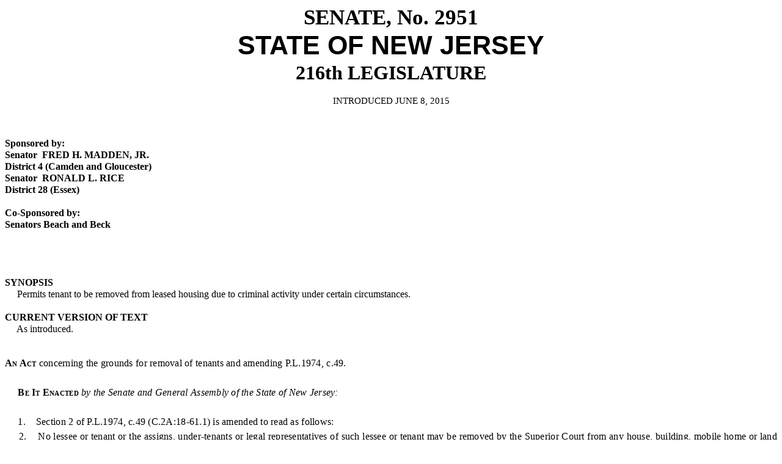

--- FILE ---
content_type: text/html
request_url: https://pub.njleg.gov/bills/2014/S3000/2951_I1.HTM
body_size: 31817
content:
<html>

<head>
<meta http-equiv=Content-Type content="text/html; charset=windows-1252">
<meta name=Generator content="Microsoft Word 14 (filtered)">
<title>S2951</title>

<style>
<!--
 /* Font Definitions */
 @font-face
	{font-family:Tahoma;
	panose-1:2 11 6 4 3 5 4 4 2 4;}
@font-face
	{font-family:"Albertus Extra Bold";
	panose-1:2 14 8 2 4 3 4 2 2 4;}
@font-face
	{font-family:Marlett;
	panose-1:0 0 0 0 0 0 0 0 0 0;}
 /* Style Definitions */
 p.MsoNormal, li.MsoNormal, div.MsoNormal
	{margin:0in;
	margin-bottom:.0001pt;
	text-align:justify;
	line-height:120%;
	font-size:12.0pt;
	font-family:"Times New Roman","serif";
	letter-spacing:.2pt;}
p.MsoHeader, li.MsoHeader, div.MsoHeader
	{margin:0in;
	margin-bottom:.0001pt;
	text-align:justify;
	font-size:12.0pt;
	font-family:"Times New Roman","serif";}
p.MsoFooter, li.MsoFooter, div.MsoFooter
	{margin:0in;
	margin-bottom:.0001pt;
	font-size:9.0pt;
	font-family:"Times New Roman","serif";
	font-weight:bold;}
p.MsoDocumentMap, li.MsoDocumentMap, div.MsoDocumentMap
	{margin:0in;
	margin-bottom:.0001pt;
	text-align:justify;
	background:navy;
	font-size:12.0pt;
	font-family:"Tahoma","sans-serif";}
p.MsoAcetate, li.MsoAcetate, div.MsoAcetate
	{mso-style-link:"Balloon Text Char";
	margin:0in;
	margin-bottom:.0001pt;
	text-align:justify;
	font-size:8.0pt;
	font-family:"Tahoma","sans-serif";
	letter-spacing:.2pt;}
span.11ptChar
	{mso-style-name:11ptChar;
	font-family:"Times New Roman","serif";}
span.BillHead
	{mso-style-name:BillHead;
	font-family:"Times New Roman","serif";
	font-variant:small-caps;
	font-weight:bold;}
span.BillHeading2
	{mso-style-name:BillHeading2;
	font-family:"Times New Roman","serif";
	font-variant:small-caps;
	font-weight:bold;}
span.BillHeadUnBold
	{mso-style-name:BillHeadUnBold;
	font-family:"Times New Roman","serif";
	font-variant:small-caps;}
span.BillLanguage
	{mso-style-name:BillLanguage;
	font-family:"Times New Roman","serif";
	font-style:italic;}
p.bpuBill, li.bpuBill, div.bpuBill
	{mso-style-name:bpuBill;
	margin:0in;
	margin-bottom:.0001pt;
	text-align:center;
	line-height:120%;
	font-size:26.0pt;
	font-family:"Times New Roman","serif";
	font-weight:bold;}
p.bpuHeadSpon, li.bpuHeadSpon, div.bpuHeadSpon
	{mso-style-name:bpuHeadSpon;
	margin:0in;
	margin-bottom:.0001pt;
	text-align:center;
	font-size:12.0pt;
	font-family:"Times New Roman","serif";}
span.bpuHeadSponChar
	{mso-style-name:bpuHeadSponChar;
	font-family:"Times New Roman","serif";
	font-weight:bold;}
p.bpuIntro, li.bpuIntro, div.bpuIntro
	{mso-style-name:bpuIntro;
	margin:0in;
	margin-bottom:.0001pt;
	text-align:center;
	line-height:120%;
	font-size:11.0pt;
	font-family:"Times New Roman","serif";}
p.bpuLegislature, li.bpuLegislature, div.bpuLegislature
	{mso-style-name:bpuLegislature;
	margin:0in;
	margin-bottom:.0001pt;
	text-align:center;
	line-height:120%;
	font-size:24.0pt;
	font-family:"Times New Roman","serif";
	font-weight:bold;}
p.bpuNormText, li.bpuNormText, div.bpuNormText
	{mso-style-name:bpuNormText;
	margin:0in;
	margin-bottom:.0001pt;
	text-align:justify;
	line-height:120%;
	font-size:12.0pt;
	font-family:"Times New Roman","serif";}
p.bpuReprint, li.bpuReprint, div.bpuReprint
	{mso-style-name:bpuReprint;
	margin:0in;
	margin-bottom:.0001pt;
	text-align:center;
	line-height:120%;
	font-size:22.0pt;
	font-family:"Times New Roman","serif";
	letter-spacing:.2pt;}
p.bpuSponsor, li.bpuSponsor, div.bpuSponsor
	{mso-style-name:bpuSponsor;
	margin:0in;
	margin-bottom:.0001pt;
	text-align:justify;
	line-height:120%;
	font-size:12.0pt;
	font-family:"Times New Roman","serif";
	font-weight:bold;}
p.bpuState, li.bpuState, div.bpuState
	{mso-style-name:bpuState;
	margin:0in;
	margin-bottom:.0001pt;
	text-align:center;
	line-height:120%;
	font-size:32.0pt;
	font-family:"Arial","sans-serif";
	font-weight:bold;}
span.charMarlett
	{mso-style-name:charMarlett;
	font-family:Marlett;}
p.ElevenPt, li.ElevenPt, div.ElevenPt
	{mso-style-name:ElevenPt;
	margin:0in;
	margin-bottom:.0001pt;
	text-align:justify;
	font-size:11.0pt;
	font-family:"Times New Roman","serif";}
p.FronterPage, li.FronterPage, div.FronterPage
	{mso-style-name:FronterPage;
	margin:0in;
	margin-bottom:.0001pt;
	text-align:justify;
	font-size:10.0pt;
	font-family:"Times New Roman","serif";}
p.FronterPage12pt, li.FronterPage12pt, div.FronterPage12pt
	{mso-style-name:FronterPage12pt;
	margin:0in;
	margin-bottom:.0001pt;
	text-align:justify;
	font-size:12.0pt;
	font-family:"Times New Roman","serif";}
p.FronterPageBillHeading, li.FronterPageBillHeading, div.FronterPageBillHeading
	{mso-style-name:FronterPageBillHeading;
	margin-top:0in;
	margin-right:0in;
	margin-bottom:0in;
	margin-left:.2in;
	margin-bottom:.0001pt;
	text-align:justify;
	text-indent:-.2in;
	font-size:12.0pt;
	font-family:"Times New Roman","serif";
	font-variant:small-caps;}
p.FronterPageTBox2, li.FronterPageTBox2, div.FronterPageTBox2
	{mso-style-name:FronterPageTBox2;
	margin:0in;
	margin-bottom:.0001pt;
	font-size:10.0pt;
	font-family:"Times New Roman","serif";}
p.FronterPageTextBox, li.FronterPageTextBox, div.FronterPageTextBox
	{mso-style-name:FronterPageTextBox;
	margin:0in;
	margin-bottom:.0001pt;
	font-size:12.0pt;
	font-family:"Times New Roman","serif";
	font-weight:bold;}
p.FronterSameAs, li.FronterSameAs, div.FronterSameAs
	{mso-style-name:FronterSameAs;
	margin:0in;
	margin-bottom:.0001pt;
	font-size:12.0pt;
	font-family:"Times New Roman","serif";}
p.HangingAnAct, li.HangingAnAct, div.HangingAnAct
	{mso-style-name:HangingAnAct;
	mso-style-link:"HangingAnAct Char";
	margin-top:0in;
	margin-right:0in;
	margin-bottom:0in;
	margin-left:.2in;
	margin-bottom:.0001pt;
	text-align:justify;
	text-indent:-.2in;
	line-height:120%;
	font-size:12.0pt;
	font-family:"Times New Roman","serif";
	letter-spacing:.2pt;}
span.HangingAnActChar
	{mso-style-name:"HangingAnAct Char";
	mso-style-link:HangingAnAct;
	letter-spacing:.2pt;}
span.Para10pt
	{mso-style-name:Para10pt;
	font-family:"Times New Roman","serif";}
p.Pg2Footer, li.Pg2Footer, div.Pg2Footer
	{mso-style-name:Pg2Footer;
	margin:0in;
	margin-bottom:.0001pt;
	text-align:justify;
	font-size:8.0pt;
	font-family:"Times New Roman","serif";
	font-weight:bold;}
p.StyleFronterPage11pt, li.StyleFronterPage11pt, div.StyleFronterPage11pt
	{mso-style-name:"Style FronterPage + 11 pt";
	margin:0in;
	margin-bottom:.0001pt;
	text-align:justify;
	font-size:12.0pt;
	font-family:"Times New Roman","serif";}
p.StyleFronterPageLoweredby3pt, li.StyleFronterPageLoweredby3pt, div.StyleFronterPageLoweredby3pt
	{mso-style-name:"Style FronterPage + Lowered by  3 pt";
	margin:0in;
	margin-bottom:.0001pt;
	text-align:justify;
	font-size:10.0pt;
	font-family:"Times New Roman","serif";
	position:relative;
	top:3.0pt;}
p.StyleFronterSameAsPatternSolid100White, li.StyleFronterSameAsPatternSolid100White, div.StyleFronterSameAsPatternSolid100White
	{mso-style-name:"Style FronterSameAs + Pattern\: Solid \(100%\) \(White\)";
	margin:0in;
	margin-bottom:.0001pt;
	background:white;
	font-size:12.0pt;
	font-family:"Times New Roman","serif";}
p.Style1, li.Style1, div.Style1
	{mso-style-name:Style1;
	margin-top:0in;
	margin-right:0in;
	margin-bottom:0in;
	margin-left:.5in;
	margin-bottom:.0001pt;
	text-align:justify;
	font-size:10.0pt;
	font-family:"Times New Roman","serif";}
span.Whereas
	{mso-style-name:Whereas;
	font-family:"Times New Roman","serif";
	font-variant:small-caps;
	font-weight:bold;}
span.Style10pt
	{mso-style-name:"Style 10 pt";
	font-family:"Times New Roman","serif";}
p.FronterPageNOCAPS, li.FronterPageNOCAPS, div.FronterPageNOCAPS
	{mso-style-name:FronterPageNOCAPS;
	margin-top:0in;
	margin-right:0in;
	margin-bottom:0in;
	margin-left:.2in;
	margin-bottom:.0001pt;
	text-align:justify;
	font-size:12.0pt;
	font-family:"Times New Roman","serif";}
p.bpuWpGraphic, li.bpuWpGraphic, div.bpuWpGraphic
	{mso-style-name:bpuWpGraphic;
	margin:0in;
	margin-bottom:.0001pt;
	text-align:center;
	line-height:120%;
	font-size:12.0pt;
	font-family:"Times New Roman","serif";
	letter-spacing:.2pt;}
p.sponUdate, li.sponUdate, div.sponUdate
	{mso-style-name:sponUdate;
	margin:0in;
	margin-bottom:.0001pt;
	text-align:center;
	font-size:12.0pt;
	font-family:"Times New Roman","serif";
	font-weight:bold;}
span.fronterpagebillhead
	{mso-style-name:fronterpagebillhead;
	font-family:"Times New Roman","serif";
	font-variant:small-caps;}
p.FPHangingAnAct, li.FPHangingAnAct, div.FPHangingAnAct
	{mso-style-name:FPHangingAnAct;
	mso-style-link:"FPHangingAnAct Char";
	margin-top:0in;
	margin-right:0in;
	margin-bottom:0in;
	margin-left:.4in;
	margin-bottom:.0001pt;
	text-align:justify;
	text-indent:-.2in;
	font-size:12.0pt;
	font-family:"Times New Roman","serif";
	letter-spacing:.2pt;}
span.FPHangingAnActChar
	{mso-style-name:"FPHangingAnAct Char";
	mso-style-link:FPHangingAnAct;
	letter-spacing:.2pt;}
span.LeftBrackt
	{mso-style-name:LeftBrackt;
	font-family:"Albertus Extra Bold","sans-serif";
	font-weight:bold;}
span.RightBrackt
	{mso-style-name:RightBrackt;
	font-family:"Albertus Extra Bold","sans-serif";
	font-weight:bold;}
span.BalloonTextChar
	{mso-style-name:"Balloon Text Char";
	mso-style-link:"Balloon Text";
	font-family:"Tahoma","sans-serif";
	letter-spacing:.2pt;}
 /* Page Definitions */
 @page WordSection1
	{size:8.5in 14.0in;
	margin:1.5in 1.0in 1.0in 1.0in;}
div.WordSection1
	{page:WordSection1;}
@page WordSection2
	{size:8.5in 14.0in;
	margin:1.0in 113.75pt 1.0in 113.75pt;}
div.WordSection2
	{page:WordSection2;}
@page WordSection3
	{size:8.5in 14.0in;
	margin:1.0in 1.75in 1.3in 2.0in;}
div.WordSection3
	{page:WordSection3;}
-->
</style>

</head>

<body lang=EN-US>

<div class=WordSection1>

<p class=bpuBill><a name=bpuFrontPg></a>SENATE, No. 2951 </p>

<p class=bpuWpGraphic></p>

<p class=bpuState>STATE OF NEW JERSEY</p>

<p class=bpuLegislature>216th LEGISLATURE</p>

<p class=bpuWpGraphic>  </p>

<p class=bpuIntro>INTRODUCED JUNE 8, 2015</p>

<p class=bpuIntro>&nbsp;</p>

</div>

<span style='font-size:11.0pt;line-height:120%;font-family:"Times New Roman","serif"'><br
clear=all style='page-break-before:auto'>
</span>

<div class=WordSection2>

<p class=bpuIntro>&nbsp;</p>

<p class=bpuSponsor>Sponsored by:</p>

<p class=bpuSponsor>Senator  FRED H. MADDEN, JR.</p>

<p class=bpuSponsor>District 4 (Camden and Gloucester)</p>

<p class=bpuSponsor>Senator  RONALD L. RICE</p>

<p class=bpuSponsor>District 28 (Essex)</p>

<p class=bpuSponsor>&nbsp;</p>

<p class=bpuSponsor>Co-Sponsored by:</p>

<p class=bpuSponsor>Senators Beach and Beck</p>

<p class=MsoNormal>&nbsp;</p>

<p class=bpuSponsor>&nbsp;</p>

<p class=MsoNormal>&nbsp;</p>

<p class=MsoNormal>&nbsp;</p>

<p class=bpuSponsor>SYNOPSIS</p>

<p class=bpuNormText>     Permits tenant to be removed from leased housing due
to criminal activity under certain circumstances. </p>

<p class=bpuNormText>&nbsp;</p>

<p class=bpuSponsor>CURRENT VERSION OF TEXT </p>

<p class=bpuNormText>     As introduced.</p>

<p class=bpuNormText>   </p>

</div>

<span style='font-size:10.0pt;font-family:"Times New Roman","serif"'><br
clear=all style='page-break-before:always'>
</span>

<div class=WordSection3>

<p class=HangingAnAct style='line-height:150%'><span class=BillHead>An Act</span><span
class=HangingAnActChar> concerning the grounds for removal of tenants and
amending P.L.1974, c.49.</span></p>

<p class=MsoNormal style='line-height:150%'>&nbsp;</p>

<p class=MsoNormal style='line-height:150%'>     <span class=BillHeading2>Be It
Enacted </span><span class=BillLanguage>by the Senate and General Assembly of
the State of New Jersey:</span></p>

<p class=MsoNormal style='line-height:150%'>&nbsp;</p>

<p class=MsoNormal style='line-height:150%'>     1.    Section 2 of P.L.1974,
c.49 (C.2A:18-61.1) is amended to read as follows:</p>

<p class=MsoNormal style='line-height:150%'>     2.    No lessee or tenant or
the assigns, under-tenants or legal representatives of such lessee or tenant
may be removed by the Superior Court from any house, building, mobile home or
land in a mobile home park or tenement leased for residential purposes, other
than (1) owner-occupied premises with not more than two rental units or a hotel,
motel or other guest house or part thereof rented to a transient guest or
seasonal tenant; (2) a dwelling unit which is held in trust on behalf of a
member of the immediate family of the person or persons establishing the trust,
provided that the member of the immediate family on whose behalf the trust is
established permanently occupies the unit; and (3) a dwelling unit which is
permanently occupied by a member of the immediate family of the owner of that
unit, provided, however, that exception (2) or (3) shall apply only in cases in
which the member of the immediate family has a developmental disability, except
upon establishment of one of the following grounds as good cause:</p>

<p class=MsoNormal style='line-height:150%'>     a.     The person fails to pay
rent due and owing under the lease whether the same be oral or written;
provided that, for the purposes of this section, any portion of rent unpaid by
a tenant to a landlord but utilized by the tenant to continue utility service
to the rental premises after receiving notice from an electric, gas, water or
sewer public utility that such service was in danger of discontinuance based on
nonpayment by the landlord, shall not be deemed to be unpaid rent.</p>

<p class=MsoNormal style='line-height:150%'>     b.    <u>(1)</u>  The person
has continued to be, after written notice to cease, so disorderly as to destroy
the peace and quiet of the occupants or other tenants living in said house or
neighborhood<u>; or</u></p>

<p class=MsoNormal style='line-height:150%'>     <u>(2)   A tenant, occupant,
or guest conducts criminal activity from the premises or engages in conduct
that creates an imminent serious danger to others, to the building, or to the
immediate vicinity of the rental premises.  For the purposes of this paragraph,
“criminal activity” shall include, but not be limited to, an illegal discharge
of a weapon, homicide, prostitution, criminal street gang activity, the
unlawful manufacturing, selling, transferring, possessing, using or storing of
a controlled substance, storing, producing, or distributing child pornography, threatening
or intimidating, assault, acts that have been found to constitute a criminal nuisance.
Good cause under this paragraph shall be shown by proof of the allegations
against the tenant, after notice and a hearing, by a preponderance of
evidence.  A conviction of a tenant, occupant, or guest, for any criminal
activity described in this paragraph, shall be considered prima facie evidence
of good cause under this paragraph.</u></p>

<p class=MsoNormal style='line-height:150%'>     c.     The person has
willfully or by reason of gross negligence caused or allowed destruction,
damage or injury to the premises.</p>

<p class=MsoNormal style='line-height:150%'>     d.    The person has
continued, after written notice to cease, to substantially violate or breach
any of the landlord's rules and regulations governing said premises, provided
such rules and regulations are reasonable and have been accepted in writing by
the tenant or made a part of the lease at the beginning of the lease term.</p>

<p class=MsoNormal style='line-height:150%'>     e.     (1)  The person has
continued, after written notice to cease, to substantially violate or breach
any of the covenants or agreements contained in the lease for the premises
where a right of reentry is reserved to the landlord in the lease for a
violation of such covenant or agreement, provided that such covenant or
agreement is reasonable and was contained in the lease at the beginning of the
lease term.</p>

<p class=MsoNormal style='line-height:150%'>     (2)   In public housing under
the control of a public housing authority or redevelopment agency, the person
has substantially violated or breached any of the covenants or agreements
contained in the lease for the premises pertaining to illegal uses of
controlled dangerous substances, or other illegal activities, whether or not a
right of reentry is reserved to the landlord in the lease for a violation of
such covenant or agreement, provided that such covenant or agreement conforms
to federal guidelines regarding such lease provisions and was contained in the
lease at the beginning of the lease term.</p>

<p class=MsoNormal style='line-height:150%'>     f.     The person has failed
to pay rent after a valid notice to quit and notice of increase of said rent,
provided the increase in rent is not unconscionable and complies with any and
all other laws or municipal ordinances governing rent increases.</p>

<p class=MsoNormal style='line-height:150%'>     g.    The landlord or owner
(1) seeks to permanently board up or demolish the premises because he has been
cited by local or State housing inspectors for substantial violations affecting
the health and safety of tenants and it is economically unfeasible for the owner
to eliminate the violations; (2) seeks to comply with local or State housing
inspectors who have cited him for substantial violations affecting the health
and safety of tenants and it is unfeasible to so comply without removing the
tenant; simultaneously with service of notice of eviction pursuant to this
clause, the landlord shall notify the Department of Community Affairs of the
intention to institute proceedings and shall provide the department with such
other information as it may require pursuant to rules and regulations.  The
department shall inform all parties and the court of its view with respect to
the feasibility of compliance without removal of the tenant and may in its
discretion appear and present evidence; (3) seeks to correct an illegal occupancy
because he has been cited by local or State housing inspectors or zoning
officers and it is unfeasible to correct such illegal occupancy without
removing the tenant; or (4) is a governmental agency which seeks to permanently
retire the premises from the rental market pursuant to a redevelopment or land
clearance plan in a blighted area. In those cases where the tenant is being
removed for any reason specified in this subsection, no warrant for possession
shall be issued until P.L.1967, c.79 (C.52:31B-1 et seq.) and P.L.1971, c.362
(C.20:4-1 et seq.) have been complied with.</p>

<p class=MsoNormal style='line-height:150%'>     h.    The owner seeks to
retire permanently the residential building or the mobile home park from
residential use or use as a mobile home park, provided this subsection shall
not apply to circumstances covered under subsection g. of this section.</p>

<p class=MsoNormal style='line-height:150%'>     i.     The landlord or owner
proposes, at the termination of a lease, reasonable changes of substance in the
terms and conditions of the lease, including specifically any change in the
term thereof, which the tenant, after written notice, refuses to accept;
provided that in cases where a tenant has received a notice of termination
pursuant to subsection g. of section 3 of P.L.1974, c.49 (C.2A:18-61.2), or has
a protected tenancy status pursuant to the &quot;Senior Citizens and Disabled
Protected Tenancy Act,&quot; P.L.1981, c.226 (C.2A:18-61.22 et al.), or
pursuant to the &quot;Tenant Protection Act of 1992,&quot; P.L.1991, c.509
(C.2A:18-61.40 et al.), the landlord or owner shall have the burden of proving
that any change in the terms and conditions of the lease, rental or regulations
both is reasonable and does not substantially reduce the rights and privileges
to which the tenant was entitled prior to the conversion.</p>

<p class=MsoNormal style='line-height:150%'>     j.     The person, after
written notice to cease, has habitually and without legal justification failed
to pay rent which is due and owing.</p>

<p class=MsoNormal style='line-height:150%'>     k.    The landlord or owner of
the building or mobile home park is converting from the rental market to a
condominium, cooperative or fee simple ownership of two or more dwelling units
or park sites, except as hereinafter provided in subsection l. of this section.
Where the tenant is being removed pursuant to this subsection, no warrant for
possession shall be issued until this act has been complied with.  No action for
possession shall be brought pursuant to this subsection against a senior
citizen tenant or disabled tenant with protected tenancy status pursuant to the
&quot;Senior Citizens and Disabled Protected Tenancy Act,&quot; P.L.1981, c.226
(C.2A:18-61.22 et al.), or against a qualified tenant under the &quot;Tenant
Protection Act of 1992,&quot; P.L.1991, c.509 (C.2A:18-61.40 et al.), as long
as the agency has not terminated the protected tenancy status or the protected
tenancy period has not expired.</p>

<p class=MsoNormal style='line-height:150%'>     l.     (1)  The owner of a
building or mobile home park, which is constructed as or being converted to a
condominium, cooperative or fee simple ownership, seeks to evict a tenant or
sublessee whose initial tenancy began after the master deed, agreement
establishing the cooperative or subdivision plat was recorded, because the
owner has contracted to sell the unit to a buyer who seeks to personally occupy
it and the contract for sale calls for the unit to be vacant at the time of
closing.  However, no action shall be brought against a tenant under paragraph
(1) of this subsection unless the tenant was given a statement in accordance
with section 6 of P.L.1975, c.311 (C.2A:18-61.9);</p>

<p class=MsoNormal style='line-height:150%'>     (2)   The owner of three or
less condominium or cooperative units seeks to evict a tenant whose initial
tenancy began by rental from an owner of three or less units after the master
deed or agreement establishing the cooperative was recorded, because the owner
seeks to personally occupy the unit, or has contracted to sell the unit to a
buyer who seeks to personally occupy it and the contract for sale calls for the
unit to be vacant at the time of closing;</p>

<p class=MsoNormal style='line-height:150%'>     (3)   The owner of a building
of three residential units or less seeks to personally occupy a unit, or has
contracted to sell the residential unit to a buyer who wishes to personally
occupy it and the contract for sale calls for the unit to be vacant at the time
of closing.</p>

<p class=MsoNormal style='line-height:150%'>     m.   The landlord or owner
conditioned the tenancy upon and in consideration for the tenant's employment
by the landlord or owner as superintendent, janitor or in some other capacity
and such employment is being terminated.</p>

<p class=MsoNormal style='line-height:150%'>     n.    The person has been
convicted of or pleaded guilty to, or if a juvenile, has been adjudicated
delinquent on the basis of an act which if committed by an adult would
constitute an offense under the &quot;Comprehensive Drug Reform Act of
1987,&quot; N.J.S.2C:35-1 et al., involving the use, possession, manufacture,
dispensing or distribution of a controlled dangerous substance, controlled
dangerous substance analog or drug paraphernalia within the meaning of that act
within or upon the leased premises or the building or complex of buildings and
land appurtenant thereto, or the mobile home park, in which those premises are
located, and has not in connection with his sentence for that offense either
(1) successfully completed or (2) been admitted to and continued upon probation
while completing, a drug rehabilitation program pursuant to N.J.S.2C:35-14; or,
being the tenant or lessee of such leased premises, knowingly harbors or
harbored therein a person who has been so convicted or has so pleaded, or
otherwise permits or permitted such a person to occupy those premises for
residential purposes, whether continuously or intermittently, except that this
subsection shall not apply to a person harboring or permitting a juvenile to
occupy the premises if the juvenile has been adjudicated delinquent upon the
basis of an act which if committed by an adult would constitute the offense of
use or possession under the said act. No action for removal may be brought
pursuant to this subsection more than two years after the date of the
adjudication or conviction or more than two years after the person's release
from incarceration whichever is the later.</p>

<p class=MsoNormal style='line-height:150%'>     o.    The person has been
convicted of or pleaded guilty to, or if a juvenile, has been adjudicated
delinquent on the basis of an act which if committed by an adult would
constitute an offense under N.J.S.2C:12-1 or N.J.S.2C:12-3 involving assault,
or terroristic threats against the landlord, a member of the landlord's family
or an employee of the landlord; or, being the tenant or lessee of such leased
premises, knowingly harbors or harbored therein a person who has been so
convicted or has so pleaded, or otherwise permits or permitted such a person to
occupy those premises for residential purposes, whether continuously or
intermittently. No action for removal may be brought pursuant to this
subsection more than two years after the adjudication or conviction or more
than two years after the person's release from incarceration whichever is the
later.</p>

<p class=MsoNormal style='line-height:150%'>     p.    The person has been
found, by a preponderance of the evidence, liable in a civil action for removal
commenced under this act for an offense under N.J.S.2C:20-1 et al. involving
theft of property located on the leased premises from the landlord, the leased
premises or other tenants residing in the leased premises, or N.J.S.2C:12-1 or
N.J.S.2C:12-3 involving assault or terroristic threats against the landlord, a
member of the landlord's family or an employee of the landlord, or under the
&quot;Comprehensive Drug Reform Act of 1987,&quot; N.J.S.2C:35-1 et al.,
involving the use, possession, manufacture, dispensing or distribution of a
controlled dangerous substance, controlled dangerous substance analog or drug
paraphernalia within the meaning of that act within or upon the leased premises
or the building or complex of buildings and land appurtenant thereto, or the
mobile home park, in which those premises are located, and has not in
connection with his sentence for that offense either (1) successfully completed
or (2) been admitted to and continued upon probation while completing a drug
rehabilitation program pursuant to N.J.S.2C:35-14; or, being the tenant or
lessee of such leased premises, knowingly harbors or harbored therein a person
who committed such an offense, or otherwise permits or permitted such a person
to occupy those premises for residential purposes, whether continuously or
intermittently, except that this subsection shall not apply to a person who
harbors or permits a juvenile to occupy the premises if the juvenile has been
adjudicated delinquent upon the basis of an act which if committed by an adult
would constitute the offense of use or possession under the said
&quot;Comprehensive Drug Reform Act of 1987.&quot;</p>

<p class=MsoNormal style='line-height:150%'>     q.    The person has been
convicted of or pleaded guilty to, or if a juvenile, has been adjudicated
delinquent on the basis of an act which if committed by an adult would
constitute an offense under N.J.S.2C:20-1 et al. involving theft of property
from the landlord, the leased premises or other tenants residing in the same
building or complex; or, being the tenant or lessee of such leased premises,
knowingly harbors therein a person who has been so convicted or has so pleaded,
or otherwise permits such a person to occupy those premises for residential
purposes, whether continuously or intermittently.</p>

<p class=MsoNormal style='line-height:150%'>     r.     The person is found in
a civil action, by a preponderance of the evidence, to have committed a
violation of the human trafficking provisions set forth in section 1 of
P.L.2005, c.77 (C.2C:13-8) within or upon the leased premises or the building
or complex of buildings and land appurtenant thereto, or the mobile home park,
in which those premises are located; or, being the tenant or lessee of such
leased premises, knowingly harbors or harbored therein a person who has been
engaged in human trafficking, or otherwise permits or permitted such a person
to occupy those premises for residential purposes, whether continuously or
intermittently.  No action for removal may be brought pursuant to this
subsection more than two years after the alleged violation has terminated.  A
criminal conviction or a guilty plea to a crime of human trafficking under
section 1 of P.L.2005, c.77 (C.2C:13-8) shall be considered prima facie
evidence of civil liability under this subsection.</p>

<p class=MsoNormal style='line-height:150%'>     For purposes of this section,
(1) &quot;developmental disability&quot; means any disability which is defined
as such pursuant to section 3 of P.L.1977, c.82 (C.30:6D-3); (2) &quot;member
of the immediate family&quot; means a person's spouse, parent, child or
sibling, or a spouse, parent, child or sibling of any of them; and (3)
&quot;permanently&quot; occupies or occupied means that the occupant maintains
no other domicile at which the occupant votes, pays rent or property taxes or
at which rent or property taxes are paid on the occupant's behalf.</p>

<p class=MsoNormal style='line-height:150%'>(cf: P.L.2013, c.51, s.7)</p>

<p class=MsoNormal style='line-height:150%'>&nbsp;</p>

<p class=MsoNormal style='line-height:150%'>     2.    This act shall take
effect immediately.</p>

<p class=MsoNormal style='line-height:150%'>&nbsp;</p>

<p class=MsoNormal style='line-height:150%'>&nbsp;</p>

<p class=MsoNormal align=center style='text-align:center;line-height:150%'>STATEMENT</p>

<p class=MsoNormal style='line-height:150%'>&nbsp;</p>

<p class=MsoNormal style='line-height:150%'>     This bill provides that, with
regard to a rental lease with a clause requiring a tenant to refrain from
disturbing the quiet enjoyment of the premises, when a tenant, occupant, or
guest conducts criminal activity from the premises or engages in conduct that
creates an imminent serious danger to others, to the building, or to the
immediate vicinity of the rental premises, the landlord has good cause for
eviction.  For the purposes of this bill, “criminal activity” shall include,
but not be limited to, an illegal discharge of a weapon, homicide,
prostitution, criminal street gang activity, the unlawful manufacturing,
selling, transferring, possessing, using, or storing of a controlled substance,
storing, producing, or distributing child pornography, threatening or
intimidating, assault, acts that have been found to constitute a criminal nuisance.
Good cause under this bill shall be shown by proof of the allegations against
the tenant, after notice and a hearing, by a preponderance of evidence.  A
conviction of a tenant, occupant, or guest, for any criminal activity described
in this paragraph, shall be considered prima facie evidence of good cause under
the bill.</p>

</div>

</body>

</html>
